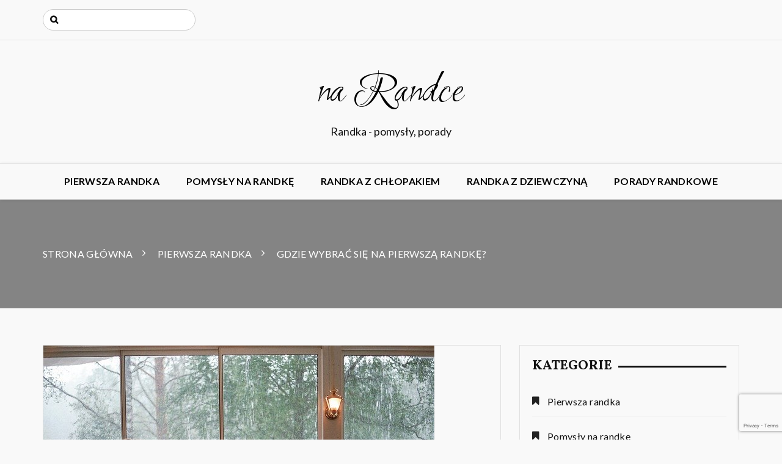

--- FILE ---
content_type: text/html; charset=UTF-8
request_url: https://narandce.pl/gdzie-wybrac-sie-na-pierwsza-randke/
body_size: 10763
content:
		<!doctype html>
		<html lang="pl-PL">
	 	<head>
		<meta charset="UTF-8">
		<meta name="viewport" content="width=device-width, initial-scale=1">
		<link rel="profile" href="https://gmpg.org/xfn/11">
		<title>Gdzie wybrać się na pierwszą randkę? &#x2d; na Randce</title>

<!-- The SEO Framework: stworzone przez Sybre Waaijer -->
<meta name="robots" content="max-snippet:-1,max-image-preview:standard,max-video-preview:-1" />
<meta name="description" content="Zbliżają się Walentynki. Być może dla wielu z Was będzie to czas, w kt&oacute;rym pierwszy raz zaprosicie gdzieś swoją drugą poł&oacute;wkę. Na kilka dni przed Świętem&#8230;" />
<meta property="og:image" content="https://narandce.pl/wp-content/uploads/2021/02/para-na-pierwszej-randce.jpg" />
<meta property="og:image:width" content="640" />
<meta property="og:image:height" content="426" />
<meta property="og:image:alt" content="Para na pierwszej randce" />
<meta property="og:locale" content="pl_PL" />
<meta property="og:type" content="article" />
<meta property="og:title" content="Gdzie wybrać się na pierwszą randkę?" />
<meta property="og:description" content="Zbliżają się Walentynki. Być może dla wielu z Was będzie to czas, w kt&oacute;rym pierwszy raz zaprosicie gdzieś swoją drugą poł&oacute;wkę. Na kilka dni przed Świętem Zakochanych z pewnością zdasz sobie pytanie&#8230;" />
<meta property="og:url" content="https://narandce.pl/gdzie-wybrac-sie-na-pierwsza-randke/" />
<meta property="og:site_name" content="na Randce" />
<meta property="og:updated_time" content="2022-12-05T07:27+00:00" />
<meta property="article:published_time" content="2021-02-04T11:45+00:00" />
<meta property="article:modified_time" content="2022-12-05T07:27+00:00" />
<link rel="canonical" href="https://narandce.pl/gdzie-wybrac-sie-na-pierwsza-randke/" />
<script type="application/ld+json">{"@context":"https://schema.org","@type":"BreadcrumbList","itemListElement":[{"@type":"ListItem","position":1,"item":{"@id":"https://narandce.pl/","name":"na Randce"}},{"@type":"ListItem","position":2,"item":{"@id":"https://narandce.pl/kategoria/pierwsza-randka/","name":"Pierwsza randka"}},{"@type":"ListItem","position":3,"item":{"@id":"https://narandce.pl/gdzie-wybrac-sie-na-pierwsza-randke/","name":"Gdzie wybra\u0107 si\u0119 na pierwsz\u0105 randk\u0119?"}}]}</script>
<!-- / The SEO Framework: stworzone przez Sybre Waaijer | 7.78ms meta | 32.60ms boot -->

<link rel='dns-prefetch' href='//www.google.com' />
<link rel='dns-prefetch' href='//www.googletagmanager.com' />
<link rel='dns-prefetch' href='//fonts.googleapis.com' />
<link rel='dns-prefetch' href='//s.w.org' />
<link rel='dns-prefetch' href='//pagead2.googlesyndication.com' />
<link rel="alternate" type="application/rss+xml" title="na Randce &raquo; Kanał z wpisami" href="https://narandce.pl/feed/" />
<link rel="alternate" type="application/rss+xml" title="na Randce &raquo; Kanał z komentarzami" href="https://narandce.pl/comments/feed/" />
<link rel="alternate" type="application/rss+xml" title="na Randce &raquo; Gdzie wybrać się na pierwszą randkę? Kanał z komentarzami" href="https://narandce.pl/gdzie-wybrac-sie-na-pierwsza-randke/feed/" />
		<script type="text/javascript">
			window._wpemojiSettings = {"baseUrl":"https:\/\/s.w.org\/images\/core\/emoji\/13.0.1\/72x72\/","ext":".png","svgUrl":"https:\/\/s.w.org\/images\/core\/emoji\/13.0.1\/svg\/","svgExt":".svg","source":{"concatemoji":"https:\/\/narandce.pl\/wp-includes\/js\/wp-emoji-release.min.js?ver=5.6.16"}};
			!function(e,a,t){var n,r,o,i=a.createElement("canvas"),p=i.getContext&&i.getContext("2d");function s(e,t){var a=String.fromCharCode;p.clearRect(0,0,i.width,i.height),p.fillText(a.apply(this,e),0,0);e=i.toDataURL();return p.clearRect(0,0,i.width,i.height),p.fillText(a.apply(this,t),0,0),e===i.toDataURL()}function c(e){var t=a.createElement("script");t.src=e,t.defer=t.type="text/javascript",a.getElementsByTagName("head")[0].appendChild(t)}for(o=Array("flag","emoji"),t.supports={everything:!0,everythingExceptFlag:!0},r=0;r<o.length;r++)t.supports[o[r]]=function(e){if(!p||!p.fillText)return!1;switch(p.textBaseline="top",p.font="600 32px Arial",e){case"flag":return s([127987,65039,8205,9895,65039],[127987,65039,8203,9895,65039])?!1:!s([55356,56826,55356,56819],[55356,56826,8203,55356,56819])&&!s([55356,57332,56128,56423,56128,56418,56128,56421,56128,56430,56128,56423,56128,56447],[55356,57332,8203,56128,56423,8203,56128,56418,8203,56128,56421,8203,56128,56430,8203,56128,56423,8203,56128,56447]);case"emoji":return!s([55357,56424,8205,55356,57212],[55357,56424,8203,55356,57212])}return!1}(o[r]),t.supports.everything=t.supports.everything&&t.supports[o[r]],"flag"!==o[r]&&(t.supports.everythingExceptFlag=t.supports.everythingExceptFlag&&t.supports[o[r]]);t.supports.everythingExceptFlag=t.supports.everythingExceptFlag&&!t.supports.flag,t.DOMReady=!1,t.readyCallback=function(){t.DOMReady=!0},t.supports.everything||(n=function(){t.readyCallback()},a.addEventListener?(a.addEventListener("DOMContentLoaded",n,!1),e.addEventListener("load",n,!1)):(e.attachEvent("onload",n),a.attachEvent("onreadystatechange",function(){"complete"===a.readyState&&t.readyCallback()})),(n=t.source||{}).concatemoji?c(n.concatemoji):n.wpemoji&&n.twemoji&&(c(n.twemoji),c(n.wpemoji)))}(window,document,window._wpemojiSettings);
		</script>
		<style type="text/css">
img.wp-smiley,
img.emoji {
	display: inline !important;
	border: none !important;
	box-shadow: none !important;
	height: 1em !important;
	width: 1em !important;
	margin: 0 .07em !important;
	vertical-align: -0.1em !important;
	background: none !important;
	padding: 0 !important;
}
</style>
	<link rel='stylesheet' id='wp-block-library-css'  href='https://narandce.pl/wp-includes/css/dist/block-library/style.min.css?ver=5.6.16' type='text/css' media='all' />
<link rel='stylesheet' id='wpautoterms_css-css'  href='https://narandce.pl/wp-content/plugins/auto-terms-of-service-and-privacy-policy/css/wpautoterms.css?ver=5.6.16' type='text/css' media='all' />
<link rel='stylesheet' id='contact-form-7-css'  href='https://narandce.pl/wp-content/plugins/contact-form-7/includes/css/styles.css?ver=5.3.2' type='text/css' media='all' />
<link rel='stylesheet' id='optimistic-blog-lite-style-css'  href='https://narandce.pl/wp-content/themes/optimistic-blog-lite/style.css?ver=1.0.5' type='text/css' media='all' />
<link rel='stylesheet' id='optimistic-blog-lite-fonts-css'  href='https://fonts.googleapis.com/css?family=Vollkorn%3A400%2C400i%2C600%2C700%2C700i%2C900%7CRuthie%7CLato%3A300%2C400%2C700%7CSpectral+SC%3A400%2C600%2C700&#038;subset=latin%2Clatin-ext&#038;ver=5.6.16' type='text/css' media='all' />
<link rel='stylesheet' id='optimistic-blog-lite-custom-style-css'  href='https://narandce.pl/wp-content/themes/optimistic-blog-lite/offshorethemes/assets/dist/css/main.min.css?ver=1.0.5' type='text/css' media='all' />
<script type='text/javascript' src='https://narandce.pl/wp-includes/js/jquery/jquery.min.js?ver=3.5.1' id='jquery-core-js'></script>
<script type='text/javascript' src='https://narandce.pl/wp-includes/js/jquery/jquery-migrate.min.js?ver=3.3.2' id='jquery-migrate-js'></script>
<script type='text/javascript' src='https://narandce.pl/wp-includes/js/dist/vendor/wp-polyfill.min.js?ver=7.4.4' id='wp-polyfill-js'></script>
<script type='text/javascript' id='wp-polyfill-js-after'>
( 'fetch' in window ) || document.write( '<script src="https://narandce.pl/wp-includes/js/dist/vendor/wp-polyfill-fetch.min.js?ver=3.0.0"></scr' + 'ipt>' );( document.contains ) || document.write( '<script src="https://narandce.pl/wp-includes/js/dist/vendor/wp-polyfill-node-contains.min.js?ver=3.42.0"></scr' + 'ipt>' );( window.DOMRect ) || document.write( '<script src="https://narandce.pl/wp-includes/js/dist/vendor/wp-polyfill-dom-rect.min.js?ver=3.42.0"></scr' + 'ipt>' );( window.URL && window.URL.prototype && window.URLSearchParams ) || document.write( '<script src="https://narandce.pl/wp-includes/js/dist/vendor/wp-polyfill-url.min.js?ver=3.6.4"></scr' + 'ipt>' );( window.FormData && window.FormData.prototype.keys ) || document.write( '<script src="https://narandce.pl/wp-includes/js/dist/vendor/wp-polyfill-formdata.min.js?ver=3.0.12"></scr' + 'ipt>' );( Element.prototype.matches && Element.prototype.closest ) || document.write( '<script src="https://narandce.pl/wp-includes/js/dist/vendor/wp-polyfill-element-closest.min.js?ver=2.0.2"></scr' + 'ipt>' );
</script>
<script type='text/javascript' src='https://narandce.pl/wp-includes/js/dist/dom-ready.min.js?ver=93db39f6fe07a70cb9217310bec0a531' id='wp-dom-ready-js'></script>
<script type='text/javascript' src='https://narandce.pl/wp-content/plugins/auto-terms-of-service-and-privacy-policy/js/base.js?ver=2.4.9' id='wpautoterms_base-js'></script>

<!-- Google Analytics snippet added by Site Kit -->
<script type='text/javascript' src='https://www.googletagmanager.com/gtag/js?id=UA-229590964-2' id='google_gtagjs-js' async></script>
<script type='text/javascript' id='google_gtagjs-js-after'>
window.dataLayer = window.dataLayer || [];function gtag(){dataLayer.push(arguments);}
gtag('set', 'linker', {"domains":["narandce.pl"]} );
gtag("js", new Date());
gtag("set", "developer_id.dZTNiMT", true);
gtag("config", "UA-229590964-2", {"anonymize_ip":true});
gtag("config", "G-YJF63GGJZQ");
</script>

<!-- End Google Analytics snippet added by Site Kit -->
<link rel="https://api.w.org/" href="https://narandce.pl/wp-json/" /><link rel="alternate" type="application/json" href="https://narandce.pl/wp-json/wp/v2/posts/207" /><link rel="alternate" type="application/json+oembed" href="https://narandce.pl/wp-json/oembed/1.0/embed?url=https%3A%2F%2Fnarandce.pl%2Fgdzie-wybrac-sie-na-pierwsza-randke%2F" />
<link rel="alternate" type="text/xml+oembed" href="https://narandce.pl/wp-json/oembed/1.0/embed?url=https%3A%2F%2Fnarandce.pl%2Fgdzie-wybrac-sie-na-pierwsza-randke%2F&#038;format=xml" />
<meta name="generator" content="Site Kit by Google 1.75.0" />                    <!-- Tracking code generated with Simple Universal Google Analytics plugin v1.0.5 -->
                    <script>
                    (function(i,s,o,g,r,a,m){i['GoogleAnalyticsObject']=r;i[r]=i[r]||function(){
                    (i[r].q=i[r].q||[]).push(arguments)},i[r].l=1*new Date();a=s.createElement(o),
                    m=s.getElementsByTagName(o)[0];a.async=1;a.src=g;m.parentNode.insertBefore(a,m)
                    })(window,document,'script','//www.google-analytics.com/analytics.js','ga');

                    ga('create', 'G-F9659XN9W4', 'auto');
                    ga('send', 'pageview');

                    </script>
                    <!-- / Simple Universal Google Analytics plugin -->
<!-- Google AdSense snippet added by Site Kit -->
<meta name="google-adsense-platform-account" content="ca-host-pub-2644536267352236">
<meta name="google-adsense-platform-domain" content="sitekit.withgoogle.com">
<!-- End Google AdSense snippet added by Site Kit -->
<style type="text/css" id="custom-background-css">
body.custom-background { background-color: #f9f9f9; }
</style>
	
<!-- Google AdSense snippet added by Site Kit -->
<script  async src="https://pagead2.googlesyndication.com/pagead/js/adsbygoogle.js?client=ca-pub-2359093104118414" crossorigin="anonymous"></script>

<!-- End Google AdSense snippet added by Site Kit -->
		<style type="text/css" id="wp-custom-css">
			.post-the-content a { color: #0078D7; }		</style>
			</head>
 	 		<body class="post-template-default single single-post postid-207 single-format-standard custom-background">
 	    <header class="general-header header-layout-one">
        <div class="general-header-inner">
                                <div class="header-top-wrapper">
                        <div class="header-top-inner">
                            <div class="container">
                                <div class="row">
                                    <div class="col-sm-6 col-xs-12">
                                        <div class="top-search-form-container">
                                            <form role="search" method="get" class="search-form" action="https://narandce.pl/">
				<label>
					<span class="screen-reader-text">Szukaj:</span>
					<input type="search" class="search-field" placeholder="Szukaj &hellip;" value="" name="s" />
				</label>
				<input type="submit" class="search-submit" value="Szukaj" />
			</form>                                        </div>
                                    </div>
                                    <div class="col-sm-6 col-xs-12">
                                        <div class="social-networks">
                                            <ul class="social-links">
                                                                                            </ul>
                                        </div>
                                    </div>
                                </div>
                            </div>
                        </div>
                    </div>
                        <div class="container">
                                    <div class="site-info">
                        <h1 class="site-title">
                            <a href="https://narandce.pl/" rel="home">
                                na Randce                            </a>
                        </h1>
                        <h5 class="site-description">
                            Randka - pomysły, porady                        </h5>
                    </div>
                            </div>
            <div class="main-nav-container clearfix">
                <div class="menu-container clearfix">
                    <nav id="site-navigation" class="main-navigation" role="navigation">
                        <div class="primary-menu-container"><ul id="primary-menu" class="primary-menu"><li id="menu-item-84" class="menu-item menu-item-type-taxonomy menu-item-object-category current-post-ancestor current-menu-parent current-post-parent menu-item-84"><a href="https://narandce.pl/kategoria/pierwsza-randka/">Pierwsza randka</a></li>
<li id="menu-item-85" class="menu-item menu-item-type-taxonomy menu-item-object-category menu-item-85"><a href="https://narandce.pl/kategoria/pomysly-na-randke/">Pomysły na randkę</a></li>
<li id="menu-item-86" class="menu-item menu-item-type-taxonomy menu-item-object-category menu-item-86"><a href="https://narandce.pl/kategoria/randka-z-chlopakiem/">Randka z chłopakiem</a></li>
<li id="menu-item-87" class="menu-item menu-item-type-taxonomy menu-item-object-category menu-item-87"><a href="https://narandce.pl/kategoria/randka-z-dziewczyna/">Randka z dziewczyną</a></li>
<li id="menu-item-88" class="menu-item menu-item-type-taxonomy menu-item-object-category menu-item-88"><a href="https://narandce.pl/kategoria/porady-randkowe/">Porady randkowe</a></li>
</ul></div>                    </nav><!-- #site-navigation -->
                </div><!-- .menu-container.clearfix -->
            </div>
        </div>
    </header><div class="general-single-page-layout single-page-layout-one">
            <div class="breadcrumb-wrapper">

            <div class="breadcrumb" style="background:url()">
               <div class="container">
                <nav role="navigation" aria-label="Breadcrumbs" class="breadcrumbs" itemprop="breadcrumb"><ul class="trail-items breadcrumb-listing" itemscope itemtype="http://schema.org/BreadcrumbList"><meta name="numberOfItems" content="3" /><meta name="itemListOrder" content="Ascending" /><li itemprop="itemListElement" itemscope itemtype="http://schema.org/ListItem" class="trail-item trail-begin"><a href="https://narandce.pl" rel="home"><span itemprop="name">Strona Główna</span></a><meta itemprop="position" content="1" /></li><li itemprop="itemListElement" itemscope itemtype="http://schema.org/ListItem" class="trail-item"><a href="https://narandce.pl/kategoria/pierwsza-randka/"><span itemprop="name">Pierwsza randka</span></a><meta itemprop="position" content="2" /></li><li itemprop="itemListElement" itemscope itemtype="http://schema.org/ListItem" class="trail-item trail-end"><span itemprop="name">Gdzie wybrać się na pierwszą randkę?</span><meta itemprop="position" content="3" /></li></ul></nav>                </div>
                <div class="mask"></div>
            </div>
        </div>
        <div class="single-page-wrapper">
        <div class="single-page-inner">
            <div class="container">
                <div class="row">
                                        <div class="col-sm-8 col-xs-12 sticky_portion">
                        <div class="main-post-area-holder">
                        	<article class="single-page-details-holder wow fadeInUp">
	    <div class="post-image ">
                            <div class="post-image">
                        <img width="640" height="426" src="https://narandce.pl/wp-content/uploads/2021/02/para-na-pierwszej-randce.jpg" class="img-responsive wp-post-image" alt="Gdzie wybrać się na pierwszą randkę?" loading="lazy" srcset="https://narandce.pl/wp-content/uploads/2021/02/para-na-pierwszej-randce.jpg 640w, https://narandce.pl/wp-content/uploads/2021/02/para-na-pierwszej-randce-300x200.jpg 300w" sizes="(max-width: 640px) 100vw, 640px" />                    </div>
                        </div>
        <div class="single-page-other-information-holder">
                <div class="post-title">
            <h2>
                Gdzie wybrać się na pierwszą randkę?            </h2>
        </div>
      
        <div class="postmeta"><ul><li><i class="fa fa-user-circle" aria-hidden="true"></i> <span class="author vcard"><a class="url fn n" href="https://narandce.pl/author/lena-rudnicka/">Lena Rudnicka</a></span></a></li><li><i class="fa fa-clock-o" aria-hidden="true"></i> <a href="https://narandce.pl/gdzie-wybrac-sie-na-pierwsza-randke/" rel="bookmark"><time class="entry-date published" datetime="2021-02-04T12:45:42+01:00">4 lutego 2021</time><time class="updated" datetime="2022-12-05T08:27:13+01:00">5 grudnia 2022</time></a></a></li><li><i class="fa fa-comments" aria-hidden="true"></i><span class="comments-link"><a href="https://narandce.pl/gdzie-wybrac-sie-na-pierwsza-randke/#comments">3 Comments.</a></span></a><//ul></div>       
        <div class="post-the-content">
            <p>Zbliżają się Walentynki. Być może dla wielu z Was będzie to czas, w którym pierwszy raz zaprosicie gdzieś swoją drugą połówkę. Na kilka dni przed Świętem Zakochanych z pewnością zdasz sobie pytanie: gdzie wybrać się na pierwszą randkę?</p>
<ul>
<li><a href="#pyt.1">Miejsce na pierwszą randkę ma znaczenie – restauracja czy może spacer?</a></li>
<li><a href="#pyt.2">O czym rozmawiać na pierwszej randce?</a></li>
<li><a href="#pyt.3">Ile powinna trwać pierwsza randka?</a></li>
</ul>
<h2 id="pyt.1">Wybór miejsca na pierwszą randkę ma znaczenie – restauracja, czy może spacer?</h2>
<p>Wiele osób na pierwszą randkę wybiera restaurację lub kawiarnię. Stolik w restauracji powinieneś zarezerwować dużo wcześniej – najlepiej z kilkudniowym wyprzedzeniem, choć przed Walentynkami czas rezerwacji może się wydłużyć nawet do kliku tygodni. Może się jednak zdarzyć, że przed Świętem Zakochanych wszystkie restauracje w Twojej okolicy będą już zajęte; nie przejmuj się – są inne sposoby na spędzenie tego wyjątkowego dnia.</p>
<p>Jeśli masz szczęście, i w Ten Dzień aura zaszczyci Was ładną pogodą i słonecznym niebem, możecie pójść na wspólny spacer. Najlepiej, gdyby był on tematyczny – może Twoja druga połówka interesuje się starymi budowlami? Zabytkami techniki, albo ogrodami? Każda z opcji daje Ci kilka możliwości zaplanowania trasy Waszego randkowego spaceru.</p>
<h2 id="pyt.2">O czym rozmawiać na pierwszej randce?</h2>
<p>To jedno z zagadnień, nad którym zastanawia się niemal każdy randkujący. Jakie tematy poruszać na pierwszej randce? O czym w ogóle mam rozmawiać na tej pierwszej randce?</p>
<p>Eksperci w temacie, a także wiele serwisów randkowych mówi, że jeśli chcesz zrobić dobre wrażenie na wybranej osobie, przede wszystkim nie powinieneś „wywlekać” tematów swojej/ swojego ex. Poprzednie związki to istotny temat na późniejszym etapie relacji, ale jeśli zaczniesz randkę od litanii na temat wad Twojej byłej partnerki, miłe spotkanie zamieni się w kozetkę psychoterapeutyczną, a to nie służy budowaniu dobrego klimatu, niezbyt dobrze rokuje też na przyszły związek.</p>
<p>Jakich innych tematów powinno się unikać? Warto wymienić się uwagami światopoglądowymi, ale jeśli pierwsza randka miałaby zamienić się we wiec wyborczy kandydata partii, na którą głosujesz, może być Wam ciężko przywołać romantyczny klimat i bliskość, która jest tak ważna w pierwszych chwilach znajomości.</p>
<p>Jeśli jednak na randkę zapraszasz osobę, która okaże się dla Ciebie wyjątkowym kompanem, nie będziesz musiał się martwić o tematy do rozmów.</p>
<h2 id="pyt.3">Ile powinna trwać pierwsza randka?</h2>
<p>Przed pierwszą randką, szczególnie z kimś, kto wydaje Ci się bardzo interesujący, możesz zadawać sobie bardzo wiele pytań. Również o to, ile właściwie powinna trwać pierwsza randka. Odpowiedź jednak ostatecznie zawsze brzmi: tyle ile trzeba. Jeśli okaże się, że jesteście dopasowani, czas żadnemu z Was nie będzie się dłużyć, a wszystkie pytania, które zadawałeś sobie przed pierwszą randką, wydadzą Ci się nieistotne.</p>
        </div>
                        <div class="tags-meta-and-others clearfix">
                    <div class="post-tags">
                    	<span class="tags-links"> <a href="https://narandce.pl/szukaj/gdzie-na-pierwsza-randke/" rel="tag">gdzie na pierwszą randkę</a>, <a href="https://narandce.pl/szukaj/miejsca-na-randke/" rel="tag">miejsca na randkę</a>, <a href="https://narandce.pl/szukaj/o-czym-rozmawiac-na-pierwszej-randce/" rel="tag">o czym rozmawiać na pierwszej randce</a>, <a href="https://narandce.pl/szukaj/o-czym-rozmawiac-na-randce/" rel="tag">o czym rozmawiać na randce</a>, <a href="https://narandce.pl/szukaj/pierwsza-randka/" rel="tag">pierwsza randka</a>, <a href="https://narandce.pl/szukaj/pierwsza-randka-gdzie/" rel="tag">pierwsza randka gdzie</a>, <a href="https://narandce.pl/szukaj/pytania-na-pierwsza-randke/" rel="tag">pytania na pierwszą randkę</a>, <a href="https://narandce.pl/szukaj/randce/" rel="tag">randce</a>, <a href="https://narandce.pl/szukaj/randke/" rel="tag">randkę</a>, <a href="https://narandce.pl/szukaj/tematy-na-pierwsza-randke/" rel="tag">tematy na pierwszą randkę</a></span>                    </div>
                </div>
            </div>
</article>
	<nav class="navigation post-navigation" role="navigation" aria-label="Wpisy">
		<h2 class="screen-reader-text">Nawigacja wpisu</h2>
		<div class="nav-links"><div class="nav-previous"><a href="https://narandce.pl/gdzie-druga-randka-co-na-drugiej-randce/" rel="prev">Gdzie druga randka, co na drugiej randce?</a></div><div class="nav-next"><a href="https://narandce.pl/jak-sie-przywitac-zachowac-na-pierwszej-randce/" rel="next">Jak się przywitać, zachować na pierwszej randce?</a></div></div>
	</nav>	<div class="related-posts-wrapper">
        <div class="related-posts-inner">
            <div class="related-post-carousel-three-cards owl-carousel">
            							<div class="grid-item item">
						    <article class="post-details-holder layout-three-post-details-holder wow fadeInUp">
						        <div class="post-image ">
						            						            		<img src="https://narandce.pl/wp-content/uploads/2023/05/para-randka-300x182.jpg" alt="O czym rozmawiać na pierwszej randce?">
						            							        </div>
						        <!-- // post image -->
						        <div class="post-extra-details">
						            <div class="post-title">
						                <h2>
						                	<a href="https://narandce.pl/o-czym-rozmawiac-na-pierwszej-randce/">
						                		O czym rozmawiać na pierwszej randce?						                	</a>
						                </h2>
						            </div>
						        </div>
						        <!-- // post extra details -->
						    </article>
						    <!-- // article -->
						</div>									<div class="grid-item item">
						    <article class="post-details-holder layout-three-post-details-holder wow fadeInUp">
						        <div class="post-image ">
						            						            		<img src="https://narandce.pl/wp-content/uploads/2022/07/para-na-randce-300x182.jpg" alt="Jak rozpocząć randkowanie? Porady dla singli">
						            							        </div>
						        <!-- // post image -->
						        <div class="post-extra-details">
						            <div class="post-title">
						                <h2>
						                	<a href="https://narandce.pl/jak-rozpoczac-randkowanie-porady-dla-singli/">
						                		Jak rozpocząć randkowanie? Porady dla singli						                	</a>
						                </h2>
						            </div>
						        </div>
						        <!-- // post extra details -->
						    </article>
						    <!-- // article -->
						</div>									<div class="grid-item item">
						    <article class="post-details-holder layout-three-post-details-holder wow fadeInUp">
						        <div class="post-image ">
						            						            		<img src="https://narandce.pl/wp-content/uploads/2021/02/randka-w-lesie-300x182.jpg" alt="Jak się przywitać, zachować na pierwszej randce?">
						            							        </div>
						        <!-- // post image -->
						        <div class="post-extra-details">
						            <div class="post-title">
						                <h2>
						                	<a href="https://narandce.pl/jak-sie-przywitac-zachowac-na-pierwszej-randce/">
						                		Jak się przywitać, zachować na pierwszej randce?						                	</a>
						                </h2>
						            </div>
						        </div>
						        <!-- // post extra details -->
						    </article>
						    <!-- // article -->
						</div>									<div class="grid-item item">
						    <article class="post-details-holder layout-three-post-details-holder wow fadeInUp">
						        <div class="post-image ">
						            						            		<img src="https://narandce.pl/wp-content/uploads/2020/07/wino-kieliszki-300x182.jpg" alt="Ile powinna trwać pierwsza randka, jak powinna wyglądać pierwsza randka?">
						            							        </div>
						        <!-- // post image -->
						        <div class="post-extra-details">
						            <div class="post-title">
						                <h2>
						                	<a href="https://narandce.pl/ile-powinna-trwac-pierwsza-randka-jak-powinna-wygladac-pierwsza-randka/">
						                		Ile powinna trwać pierwsza randka, jak powinna wyglądać pierwsza randka?						                	</a>
						                </h2>
						            </div>
						        </div>
						        <!-- // post extra details -->
						    </article>
						    <!-- // article -->
						</div>									<div class="grid-item item">
						    <article class="post-details-holder layout-three-post-details-holder wow fadeInUp">
						        <div class="post-image ">
						            						            		<img src="https://narandce.pl/wp-content/uploads/2020/02/randka-para-300x182.jpg" alt="Jak przygotować się do pierwszej randki?">
						            							        </div>
						        <!-- // post image -->
						        <div class="post-extra-details">
						            <div class="post-title">
						                <h2>
						                	<a href="https://narandce.pl/jak-przygotowac-sie-do-pierwszej-randki/">
						                		Jak przygotować się do pierwszej randki?						                	</a>
						                </h2>
						            </div>
						        </div>
						        <!-- // post extra details -->
						    </article>
						    <!-- // article -->
						</div>			            </div>
        </div>
    </div>


<div class="comment-area-wrapper">
	<div class="comment-area-inner">
		<div class="comments">
								<div class="comments__list">
						<div class="comment-listing-tile">
							<h4>
								3 comments found							</h4>
						</div>
												<ol class="comment-list">
									<li id="comment-5731" class="comment even thread-even depth-1">
			<article id="div-comment-5731" class="comment-body">
				<footer class="comment-meta">
					<div class="comment-author vcard">
						<img alt='' src='https://secure.gravatar.com/avatar/75cddb658f40716859e421385ee00bbf?s=80&#038;d=mm&#038;r=g' srcset='https://secure.gravatar.com/avatar/75cddb658f40716859e421385ee00bbf?s=160&#038;d=mm&#038;r=g 2x' class='avatar avatar-80 photo' height='80' width='80' loading='lazy'/>						<b class="fn">Cindy</b> <span class="says">pisze:</span>					</div><!-- .comment-author -->

					<div class="comment-metadata">
						<a href="https://narandce.pl/gdzie-wybrac-sie-na-pierwsza-randke/#comment-5731"><time datetime="2021-09-07T14:17:51+02:00">7 września 2021 o 14:17</time></a>					</div><!-- .comment-metadata -->

									</footer><!-- .comment-meta -->

				<div class="comment-content">
					<p>Wydaje mi się, że tematy światopoglądowe to dobry pomysł na pierwsze spotkanie, warto od samego początku wiedzieć, z kim ma się do czynienia i nie marnować czasu, gdy ktoś będzie miał nieodpowiadające nam przekonania. Jak takie sprawy wychodzą później, to można być zawiedzionym i rozczarowanym&#8230;</p>
				</div><!-- .comment-content -->

				<div class="reply"><a rel='nofollow' class='comment-reply-link' href='https://narandce.pl/gdzie-wybrac-sie-na-pierwsza-randke/?replytocom=5731#respond' data-commentid="5731" data-postid="207" data-belowelement="div-comment-5731" data-respondelement="respond" data-replyto="Odpowiedz użytkownikowi Cindy" aria-label='Odpowiedz użytkownikowi Cindy'>Odpowiedz</a></div>			</article><!-- .comment-body -->
		</li><!-- #comment-## -->
		<li id="comment-7114" class="comment odd alt thread-odd thread-alt depth-1">
			<article id="div-comment-7114" class="comment-body">
				<footer class="comment-meta">
					<div class="comment-author vcard">
						<img alt='' src='https://secure.gravatar.com/avatar/7d82ca5041b3a6e5a48c1d45abc6785b?s=80&#038;d=mm&#038;r=g' srcset='https://secure.gravatar.com/avatar/7d82ca5041b3a6e5a48c1d45abc6785b?s=160&#038;d=mm&#038;r=g 2x' class='avatar avatar-80 photo' height='80' width='80' loading='lazy'/>						<b class="fn">NaRandce</b> <span class="says">pisze:</span>					</div><!-- .comment-author -->

					<div class="comment-metadata">
						<a href="https://narandce.pl/gdzie-wybrac-sie-na-pierwsza-randke/#comment-7114"><time datetime="2022-01-24T10:32:57+01:00">24 stycznia 2022 o 10:32</time></a>					</div><!-- .comment-metadata -->

									</footer><!-- .comment-meta -->

				<div class="comment-content">
					<p>Na pierwszą randkę wybrałabym jakąś klimatyczną kawiarnię, a co do tematów światopoglądowych&#8230; Może na pierwszej randce nie zaczynałabym dyskutować na tematy polityczne, czy związane z aborcją, czy eutanazją, ale bardzo często zupełnie przypadkiem da się odczytać pewne sygnały świadczące o tym, co kto myśli na drażliwe tematy i to może wystarczyć.</p>
				</div><!-- .comment-content -->

				<div class="reply"><a rel='nofollow' class='comment-reply-link' href='https://narandce.pl/gdzie-wybrac-sie-na-pierwsza-randke/?replytocom=7114#respond' data-commentid="7114" data-postid="207" data-belowelement="div-comment-7114" data-respondelement="respond" data-replyto="Odpowiedz użytkownikowi NaRandce" aria-label='Odpowiedz użytkownikowi NaRandce'>Odpowiedz</a></div>			</article><!-- .comment-body -->
		</li><!-- #comment-## -->
		<li id="comment-9993" class="comment even thread-even depth-1">
			<article id="div-comment-9993" class="comment-body">
				<footer class="comment-meta">
					<div class="comment-author vcard">
						<img alt='' src='https://secure.gravatar.com/avatar/27d0ac96390b80b72f8f8f3e4a30e17d?s=80&#038;d=mm&#038;r=g' srcset='https://secure.gravatar.com/avatar/27d0ac96390b80b72f8f8f3e4a30e17d?s=160&#038;d=mm&#038;r=g 2x' class='avatar avatar-80 photo' height='80' width='80' loading='lazy'/>						<b class="fn">Muza</b> <span class="says">pisze:</span>					</div><!-- .comment-author -->

					<div class="comment-metadata">
						<a href="https://narandce.pl/gdzie-wybrac-sie-na-pierwsza-randke/#comment-9993"><time datetime="2022-09-14T11:22:12+02:00">14 września 2022 o 11:22</time></a>					</div><!-- .comment-metadata -->

									</footer><!-- .comment-meta -->

				<div class="comment-content">
					<p>Na pierwszą randkę fajnie pójść do kina, przynajmniej będzie o czym rozmawiać z drugą osobą po seansie :p</p>
				</div><!-- .comment-content -->

				<div class="reply"><a rel='nofollow' class='comment-reply-link' href='https://narandce.pl/gdzie-wybrac-sie-na-pierwsza-randke/?replytocom=9993#respond' data-commentid="9993" data-postid="207" data-belowelement="div-comment-9993" data-respondelement="respond" data-replyto="Odpowiedz użytkownikowi Muza" aria-label='Odpowiedz użytkownikowi Muza'>Odpowiedz</a></div>			</article><!-- .comment-body -->
		</li><!-- #comment-## -->
						</ol><!-- .comment-list -->

											</div>
				<div id="respond" class="comment-respond">
		<div class="comment-box-tile"><h4>Skomentuj <small><a rel="nofollow" id="cancel-comment-reply-link" href="/gdzie-wybrac-sie-na-pierwsza-randke/#respond" style="display:none;">Anuluj pisanie odpowiedzi</a></small></h4></div><form action="https://narandce.pl/wp-comments-post.php" method="post" id="commentform" class="comments__form"><p>Your email address will not be published. Required fields are marked with *.</p><div class="comments__form-field">
									<textarea id="comment comments__form-label-text" name="comment" type="text" class="comments__form-input comments__form-textarea" aria-required="true" placeholder="Dodaj swoją odpowiedź *"></textarea>
									<label class="comments__form-label" for="comments__form-label-text">
										<span class="comments__form-label-text">Dodaj swoją odpowiedź *</span>
                                    </label>
                                  </div><div class="comments__form-field">
							<input id="author comments__form-label-name" name="author" placeholder="Name" type="text" class="comments__form-input" value=""  aria-required='true'/ >
							<label class="comments__form-label" for="comments__form-label-name">
								<span class="comments__form-label-text">Name *</span>
							</label>
						</div><span class="required"></span>
<div class="comments__form-field">
							<input id="email comments__form-label-mail" name="email" placeholder="Email Address" type="email" value=""  aria-required='true'  class="comments__form-input">
							<label class="comments__form-label" for="comments__form-label-mail">
								<span class="comments__form-label-text">E-mail *</span>
							</label>
						</div><span class="required"></span>
<div class="comments__form-field">
							<input id="url comments__form-label-site" name="url" placeholder="Website"  class="comments__form-input" type="text" value="">
							<label class="comments__form-label" for="comments__form-label-site">
								<span class="comments__form-label-text">Website</span>
							</label>
						</div>
<p class="form-submit"><input name="submit" type="submit" id="submit" class="comments__form-submit" value="Wyślij" /> <input type='hidden' name='comment_post_ID' value='207' id='comment_post_ID' />
<input type='hidden' name='comment_parent' id='comment_parent' value='0' />
</p><p style="display: none;"><input type="hidden" id="akismet_comment_nonce" name="akismet_comment_nonce" value="f2a79a5411" /></p><p style="display: none !important;"><label>&#916;<textarea name="ak_hp_textarea" cols="45" rows="8" maxlength="100"></textarea></label><input type="hidden" id="ak_js_1" name="ak_js" value="156"/><script>document.getElementById( "ak_js_1" ).setAttribute( "value", ( new Date() ).getTime() );</script></p></form>	</div><!-- #respond -->
			</div>
	</div>
</div>
                        </div>
                    </div>
                    
<div class="col-md-4 col-sm-12 col-xs-12 sticky_portion">

		<aside class="sidebar">
			<div class="sidebar-inner">
				<section id="categories-2" class="widget widget_categories wow fadeInUp"><div class="widget-content"><div class="widget-title"><h2>Kategorie</h2></div>
			<ul>
					<li class="cat-item cat-item-6"><a href="https://narandce.pl/kategoria/pierwsza-randka/">Pierwsza randka</a>
</li>
	<li class="cat-item cat-item-4"><a href="https://narandce.pl/kategoria/pomysly-na-randke/">Pomysły na randkę</a>
</li>
	<li class="cat-item cat-item-7"><a href="https://narandce.pl/kategoria/porady-randkowe/">Porady randkowe</a>
</li>
	<li class="cat-item cat-item-2"><a href="https://narandce.pl/kategoria/pozostale/">Pozostałe</a>
</li>
	<li class="cat-item cat-item-3"><a href="https://narandce.pl/kategoria/randka-z-chlopakiem/">Randka z chłopakiem</a>
</li>
	<li class="cat-item cat-item-1"><a href="https://narandce.pl/kategoria/randka-z-dziewczyna/">Randka z dziewczyną</a>
</li>
	<li class="cat-item cat-item-5"><a href="https://narandce.pl/kategoria/seks-i-milosc/">Seks i Miłość</a>
</li>
			</ul>

			</div></section>
		<section id="recent-posts-2" class="widget widget_recent_entries wow fadeInUp"><div class="widget-content">
		<div class="widget-title"><h2>Nowe porady</h2></div>
		<ul>
											<li>
					<a href="https://narandce.pl/gdzie-zorganizowac-randke-w-krakowie/">Gdzie zorganizować randkę w Krakowie?</a>
									</li>
											<li>
					<a href="https://narandce.pl/udana-randka-w-czestochowie-gdzie-zabrac-druga-polowke/">Udana randka w Częstochowie, gdzie zabrać drugą połówkę?</a>
									</li>
											<li>
					<a href="https://narandce.pl/trzecia-randka-bez-pocalunku-czy-to-normalne/">Trzecia randka bez pocałunku, czy to normalne?</a>
									</li>
											<li>
					<a href="https://narandce.pl/randkowanie-porady-dla-poczatkujacych/">Randkowanie – porady dla początkujących</a>
									</li>
											<li>
					<a href="https://narandce.pl/kiedy-druga-randka-jakie-zasady-panuja-w-kwestii-zaproszenia-na-druga-randke/">Kiedy druga randka? Jakie zasady panują w kwestii zaproszenia na drugą randkę?</a>
									</li>
					</ul>

		</div></section><section id="search-2" class="widget widget_search wow fadeInUp"><div class="widget-content"><form role="search" method="get" class="search-form" action="https://narandce.pl/">
				<label>
					<span class="screen-reader-text">Szukaj:</span>
					<input type="search" class="search-field" placeholder="Szukaj &hellip;" value="" name="s" />
				</label>
				<input type="submit" class="search-submit" value="Szukaj" />
			</form></div></section><section id="custom_html-2" class="widget_text widget widget_custom_html wow fadeInUp"><div class="widget_text widget-content"><div class="widget-title"><h2>Regulamin</h2></div><div class="textwidget custom-html-widget"><a href="https://narandce.pl/regulamin" target="_blank" rel="noopener">Zapoznaj się z naszym regulaminem</a></div></div></section>			</div>
		</aside>

</div>
                </div>
            </div>
        </div>
    </div>
</div>

        <footer class="general-footer">
            <div class="footer-mask"></div>
            <div class="footer-inner">
                <div class="container">
            <div class="copyright-and-nav-row">
                <div class="row">
                                                <div class="col-lg-6 col-md-6 col-sm-6 col-xs-12">
                                <div class="copyrights">
                                    <p>
                                    Copyright  &copy; 2025 na Randce - <a href="/kontakt">kontakt z serwisem</a> : <a href="/polityka-cookies">polityka cookies</a>                                    </p>
                                </div>
                                <!-- // copyrights -->
                            </div>
                    <div class="col-lg-6 col-md-6 col-sm-6 col-xs-12">
                                            </div>
                </div>
                <!-- // row -->
            </div>
                    </div>
                <!-- // container -->
            </div>
            <!-- // footer inner -->
        </footer>
    <script type='text/javascript' id='contact-form-7-js-extra'>
/* <![CDATA[ */
var wpcf7 = {"apiSettings":{"root":"https:\/\/narandce.pl\/wp-json\/contact-form-7\/v1","namespace":"contact-form-7\/v1"},"cached":"1"};
/* ]]> */
</script>
<script type='text/javascript' src='https://narandce.pl/wp-content/plugins/contact-form-7/includes/js/scripts.js?ver=5.3.2' id='contact-form-7-js'></script>
<script type='text/javascript' src='https://www.google.com/recaptcha/api.js?render=6LeotGMcAAAAABJk4Mpl5MbktImSyOQ6L5i2wu34&#038;ver=3.0' id='google-recaptcha-js'></script>
<script type='text/javascript' id='wpcf7-recaptcha-js-extra'>
/* <![CDATA[ */
var wpcf7_recaptcha = {"sitekey":"6LeotGMcAAAAABJk4Mpl5MbktImSyOQ6L5i2wu34","actions":{"homepage":"homepage","contactform":"contactform"}};
/* ]]> */
</script>
<script type='text/javascript' src='https://narandce.pl/wp-content/plugins/contact-form-7/modules/recaptcha/script.js?ver=5.3.2' id='wpcf7-recaptcha-js'></script>
<script type='text/javascript' src='https://narandce.pl/wp-content/themes/optimistic-blog-lite/js/navigation.js?ver=20151215' id='optimistic-blog-lite-navigation-js'></script>
<script type='text/javascript' src='https://narandce.pl/wp-content/themes/optimistic-blog-lite/js/skip-link-focus-fix.js?ver=20151215' id='optimistic-blog-lite-skip-link-focus-fix-js'></script>
<script type='text/javascript' src='https://narandce.pl/wp-content/themes/optimistic-blog-lite/offshorethemes/assets/dist/js/bundle.min.js?ver=20151215' id='optimistic-blog-lite-bundle-js'></script>
<script type='text/javascript' src='https://narandce.pl/wp-includes/js/imagesloaded.min.js?ver=4.1.4' id='imagesloaded-js'></script>
<script type='text/javascript' src='https://narandce.pl/wp-includes/js/masonry.min.js?ver=4.2.2' id='masonry-js'></script>
<script type='text/javascript' src='https://narandce.pl/wp-content/themes/optimistic-blog-lite/offshorethemes/assets/dist/js/custom.js?ver=20151215' id='optimistic-blog-lite-custom-js'></script>
<script type='text/javascript' src='https://narandce.pl/wp-includes/js/comment-reply.min.js?ver=5.6.16' id='comment-reply-js'></script>
<script type='text/javascript' src='https://narandce.pl/wp-includes/js/wp-embed.min.js?ver=5.6.16' id='wp-embed-js'></script>
            <script defer src="https://static.cloudflareinsights.com/beacon.min.js/vcd15cbe7772f49c399c6a5babf22c1241717689176015" integrity="sha512-ZpsOmlRQV6y907TI0dKBHq9Md29nnaEIPlkf84rnaERnq6zvWvPUqr2ft8M1aS28oN72PdrCzSjY4U6VaAw1EQ==" data-cf-beacon='{"version":"2024.11.0","token":"aecaf3be2b20455c93ca9a5fc6ac8959","r":1,"server_timing":{"name":{"cfCacheStatus":true,"cfEdge":true,"cfExtPri":true,"cfL4":true,"cfOrigin":true,"cfSpeedBrain":true},"location_startswith":null}}' crossorigin="anonymous"></script>
</body>
        </html>
    

<!-- Page cached by LiteSpeed Cache 7.0.1 on 2025-11-19 00:43:00 -->

--- FILE ---
content_type: text/html; charset=utf-8
request_url: https://www.google.com/recaptcha/api2/anchor?ar=1&k=6LeotGMcAAAAABJk4Mpl5MbktImSyOQ6L5i2wu34&co=aHR0cHM6Ly9uYXJhbmRjZS5wbDo0NDM.&hl=en&v=TkacYOdEJbdB_JjX802TMer9&size=invisible&anchor-ms=20000&execute-ms=15000&cb=4rc44wtf8vgg
body_size: 45550
content:
<!DOCTYPE HTML><html dir="ltr" lang="en"><head><meta http-equiv="Content-Type" content="text/html; charset=UTF-8">
<meta http-equiv="X-UA-Compatible" content="IE=edge">
<title>reCAPTCHA</title>
<style type="text/css">
/* cyrillic-ext */
@font-face {
  font-family: 'Roboto';
  font-style: normal;
  font-weight: 400;
  src: url(//fonts.gstatic.com/s/roboto/v18/KFOmCnqEu92Fr1Mu72xKKTU1Kvnz.woff2) format('woff2');
  unicode-range: U+0460-052F, U+1C80-1C8A, U+20B4, U+2DE0-2DFF, U+A640-A69F, U+FE2E-FE2F;
}
/* cyrillic */
@font-face {
  font-family: 'Roboto';
  font-style: normal;
  font-weight: 400;
  src: url(//fonts.gstatic.com/s/roboto/v18/KFOmCnqEu92Fr1Mu5mxKKTU1Kvnz.woff2) format('woff2');
  unicode-range: U+0301, U+0400-045F, U+0490-0491, U+04B0-04B1, U+2116;
}
/* greek-ext */
@font-face {
  font-family: 'Roboto';
  font-style: normal;
  font-weight: 400;
  src: url(//fonts.gstatic.com/s/roboto/v18/KFOmCnqEu92Fr1Mu7mxKKTU1Kvnz.woff2) format('woff2');
  unicode-range: U+1F00-1FFF;
}
/* greek */
@font-face {
  font-family: 'Roboto';
  font-style: normal;
  font-weight: 400;
  src: url(//fonts.gstatic.com/s/roboto/v18/KFOmCnqEu92Fr1Mu4WxKKTU1Kvnz.woff2) format('woff2');
  unicode-range: U+0370-0377, U+037A-037F, U+0384-038A, U+038C, U+038E-03A1, U+03A3-03FF;
}
/* vietnamese */
@font-face {
  font-family: 'Roboto';
  font-style: normal;
  font-weight: 400;
  src: url(//fonts.gstatic.com/s/roboto/v18/KFOmCnqEu92Fr1Mu7WxKKTU1Kvnz.woff2) format('woff2');
  unicode-range: U+0102-0103, U+0110-0111, U+0128-0129, U+0168-0169, U+01A0-01A1, U+01AF-01B0, U+0300-0301, U+0303-0304, U+0308-0309, U+0323, U+0329, U+1EA0-1EF9, U+20AB;
}
/* latin-ext */
@font-face {
  font-family: 'Roboto';
  font-style: normal;
  font-weight: 400;
  src: url(//fonts.gstatic.com/s/roboto/v18/KFOmCnqEu92Fr1Mu7GxKKTU1Kvnz.woff2) format('woff2');
  unicode-range: U+0100-02BA, U+02BD-02C5, U+02C7-02CC, U+02CE-02D7, U+02DD-02FF, U+0304, U+0308, U+0329, U+1D00-1DBF, U+1E00-1E9F, U+1EF2-1EFF, U+2020, U+20A0-20AB, U+20AD-20C0, U+2113, U+2C60-2C7F, U+A720-A7FF;
}
/* latin */
@font-face {
  font-family: 'Roboto';
  font-style: normal;
  font-weight: 400;
  src: url(//fonts.gstatic.com/s/roboto/v18/KFOmCnqEu92Fr1Mu4mxKKTU1Kg.woff2) format('woff2');
  unicode-range: U+0000-00FF, U+0131, U+0152-0153, U+02BB-02BC, U+02C6, U+02DA, U+02DC, U+0304, U+0308, U+0329, U+2000-206F, U+20AC, U+2122, U+2191, U+2193, U+2212, U+2215, U+FEFF, U+FFFD;
}
/* cyrillic-ext */
@font-face {
  font-family: 'Roboto';
  font-style: normal;
  font-weight: 500;
  src: url(//fonts.gstatic.com/s/roboto/v18/KFOlCnqEu92Fr1MmEU9fCRc4AMP6lbBP.woff2) format('woff2');
  unicode-range: U+0460-052F, U+1C80-1C8A, U+20B4, U+2DE0-2DFF, U+A640-A69F, U+FE2E-FE2F;
}
/* cyrillic */
@font-face {
  font-family: 'Roboto';
  font-style: normal;
  font-weight: 500;
  src: url(//fonts.gstatic.com/s/roboto/v18/KFOlCnqEu92Fr1MmEU9fABc4AMP6lbBP.woff2) format('woff2');
  unicode-range: U+0301, U+0400-045F, U+0490-0491, U+04B0-04B1, U+2116;
}
/* greek-ext */
@font-face {
  font-family: 'Roboto';
  font-style: normal;
  font-weight: 500;
  src: url(//fonts.gstatic.com/s/roboto/v18/KFOlCnqEu92Fr1MmEU9fCBc4AMP6lbBP.woff2) format('woff2');
  unicode-range: U+1F00-1FFF;
}
/* greek */
@font-face {
  font-family: 'Roboto';
  font-style: normal;
  font-weight: 500;
  src: url(//fonts.gstatic.com/s/roboto/v18/KFOlCnqEu92Fr1MmEU9fBxc4AMP6lbBP.woff2) format('woff2');
  unicode-range: U+0370-0377, U+037A-037F, U+0384-038A, U+038C, U+038E-03A1, U+03A3-03FF;
}
/* vietnamese */
@font-face {
  font-family: 'Roboto';
  font-style: normal;
  font-weight: 500;
  src: url(//fonts.gstatic.com/s/roboto/v18/KFOlCnqEu92Fr1MmEU9fCxc4AMP6lbBP.woff2) format('woff2');
  unicode-range: U+0102-0103, U+0110-0111, U+0128-0129, U+0168-0169, U+01A0-01A1, U+01AF-01B0, U+0300-0301, U+0303-0304, U+0308-0309, U+0323, U+0329, U+1EA0-1EF9, U+20AB;
}
/* latin-ext */
@font-face {
  font-family: 'Roboto';
  font-style: normal;
  font-weight: 500;
  src: url(//fonts.gstatic.com/s/roboto/v18/KFOlCnqEu92Fr1MmEU9fChc4AMP6lbBP.woff2) format('woff2');
  unicode-range: U+0100-02BA, U+02BD-02C5, U+02C7-02CC, U+02CE-02D7, U+02DD-02FF, U+0304, U+0308, U+0329, U+1D00-1DBF, U+1E00-1E9F, U+1EF2-1EFF, U+2020, U+20A0-20AB, U+20AD-20C0, U+2113, U+2C60-2C7F, U+A720-A7FF;
}
/* latin */
@font-face {
  font-family: 'Roboto';
  font-style: normal;
  font-weight: 500;
  src: url(//fonts.gstatic.com/s/roboto/v18/KFOlCnqEu92Fr1MmEU9fBBc4AMP6lQ.woff2) format('woff2');
  unicode-range: U+0000-00FF, U+0131, U+0152-0153, U+02BB-02BC, U+02C6, U+02DA, U+02DC, U+0304, U+0308, U+0329, U+2000-206F, U+20AC, U+2122, U+2191, U+2193, U+2212, U+2215, U+FEFF, U+FFFD;
}
/* cyrillic-ext */
@font-face {
  font-family: 'Roboto';
  font-style: normal;
  font-weight: 900;
  src: url(//fonts.gstatic.com/s/roboto/v18/KFOlCnqEu92Fr1MmYUtfCRc4AMP6lbBP.woff2) format('woff2');
  unicode-range: U+0460-052F, U+1C80-1C8A, U+20B4, U+2DE0-2DFF, U+A640-A69F, U+FE2E-FE2F;
}
/* cyrillic */
@font-face {
  font-family: 'Roboto';
  font-style: normal;
  font-weight: 900;
  src: url(//fonts.gstatic.com/s/roboto/v18/KFOlCnqEu92Fr1MmYUtfABc4AMP6lbBP.woff2) format('woff2');
  unicode-range: U+0301, U+0400-045F, U+0490-0491, U+04B0-04B1, U+2116;
}
/* greek-ext */
@font-face {
  font-family: 'Roboto';
  font-style: normal;
  font-weight: 900;
  src: url(//fonts.gstatic.com/s/roboto/v18/KFOlCnqEu92Fr1MmYUtfCBc4AMP6lbBP.woff2) format('woff2');
  unicode-range: U+1F00-1FFF;
}
/* greek */
@font-face {
  font-family: 'Roboto';
  font-style: normal;
  font-weight: 900;
  src: url(//fonts.gstatic.com/s/roboto/v18/KFOlCnqEu92Fr1MmYUtfBxc4AMP6lbBP.woff2) format('woff2');
  unicode-range: U+0370-0377, U+037A-037F, U+0384-038A, U+038C, U+038E-03A1, U+03A3-03FF;
}
/* vietnamese */
@font-face {
  font-family: 'Roboto';
  font-style: normal;
  font-weight: 900;
  src: url(//fonts.gstatic.com/s/roboto/v18/KFOlCnqEu92Fr1MmYUtfCxc4AMP6lbBP.woff2) format('woff2');
  unicode-range: U+0102-0103, U+0110-0111, U+0128-0129, U+0168-0169, U+01A0-01A1, U+01AF-01B0, U+0300-0301, U+0303-0304, U+0308-0309, U+0323, U+0329, U+1EA0-1EF9, U+20AB;
}
/* latin-ext */
@font-face {
  font-family: 'Roboto';
  font-style: normal;
  font-weight: 900;
  src: url(//fonts.gstatic.com/s/roboto/v18/KFOlCnqEu92Fr1MmYUtfChc4AMP6lbBP.woff2) format('woff2');
  unicode-range: U+0100-02BA, U+02BD-02C5, U+02C7-02CC, U+02CE-02D7, U+02DD-02FF, U+0304, U+0308, U+0329, U+1D00-1DBF, U+1E00-1E9F, U+1EF2-1EFF, U+2020, U+20A0-20AB, U+20AD-20C0, U+2113, U+2C60-2C7F, U+A720-A7FF;
}
/* latin */
@font-face {
  font-family: 'Roboto';
  font-style: normal;
  font-weight: 900;
  src: url(//fonts.gstatic.com/s/roboto/v18/KFOlCnqEu92Fr1MmYUtfBBc4AMP6lQ.woff2) format('woff2');
  unicode-range: U+0000-00FF, U+0131, U+0152-0153, U+02BB-02BC, U+02C6, U+02DA, U+02DC, U+0304, U+0308, U+0329, U+2000-206F, U+20AC, U+2122, U+2191, U+2193, U+2212, U+2215, U+FEFF, U+FFFD;
}

</style>
<link rel="stylesheet" type="text/css" href="https://www.gstatic.com/recaptcha/releases/TkacYOdEJbdB_JjX802TMer9/styles__ltr.css">
<script nonce="4dFAhzrlToiMyBZ54mzWkw" type="text/javascript">window['__recaptcha_api'] = 'https://www.google.com/recaptcha/api2/';</script>
<script type="text/javascript" src="https://www.gstatic.com/recaptcha/releases/TkacYOdEJbdB_JjX802TMer9/recaptcha__en.js" nonce="4dFAhzrlToiMyBZ54mzWkw">
      
    </script></head>
<body><div id="rc-anchor-alert" class="rc-anchor-alert"></div>
<input type="hidden" id="recaptcha-token" value="[base64]">
<script type="text/javascript" nonce="4dFAhzrlToiMyBZ54mzWkw">
      recaptcha.anchor.Main.init("[\x22ainput\x22,[\x22bgdata\x22,\x22\x22,\[base64]/[base64]/[base64]/[base64]/[base64]/[base64]/[base64]/[base64]/[base64]/[base64]/[base64]/[base64]/[base64]/[base64]/[base64]\\u003d\\u003d\x22,\[base64]\\u003d\x22,\x22IU3ChMKSOhJCLBjCg2LDkMKOw4rCvMOow5XCmcOwZMKWwrvDphTDvjTDm2IhwoDDscKtZsKBEcKeOFMdwrM6wpA6eAPDggl4w7nCijfCl3lmwobDjSDDt0ZUw5jDmGUOw7oBw67DrBvCiCQ/w6HConpjNHBtcVDDiCErGMOeTFXCncOaW8OcwrtEDcK9wqnCpMOAw6TCuRXCnngEFiIaDHc/w6jDrStbWATCq2hUwqHCksOiw6ZJKcO/[base64]/DnzLDkkvCmcOMwr9KOyTCqmM6wpxaw79Gw7FcJMOqNR1aw7XCgsKQw63ClTLCkgjCmXfClW7CgiBhV8OvOUdCHcKCwr7DgSY7w7PCqjjDu8KXJsKFBUXDmcKWw5jCpyvDtwg+w5zCsSkRQ3RNwr9YHcOJBsK3w4/Ctn7CjVnCn8KNWMKaPxpecwwWw6/Dr8Khw7LCrWVqWwTDmiI4AsO6dAF7RTPDl0zDrBoSwqYewqAxaMKWwqh1w4UxwrN+eMOgQ3E9PQ/CoVzCjA8tVxspQxLDnMKew4k7w73Ds8OQw5t6wpPCqsKZFztmwqzCmSDCtXxZYcOJcsK1wrDCmsKAwo/CoMOjXWLDlsOjb0jDpiFSWlJwwqdIwqAkw6fCo8KewrXCscK+wosfTjjDmVkHw5zCqMKjeQNow5lVw7V3w6bCmsKow7rDrcO+aB5Xwrw8wp9caTXCjcK/w6Ybwpx4wr9DewLDoMKXBDcoLiHCqMKXHsOMwrDDgMO9SsKmw4IEAsK+wqw2wq3CscK4XWNfwq0Sw7VmwrE2w5/DpsKQacKSwpByQR7CpGM9w7QLfREEwq0jw4fDgMO5wrbDhMKkw7wHwpJNDFHDncKcwpfDuFrCisOjYsKpw6XChcKnb8K9CsOkbyrDocK/bF7Dh8KhGcOhdmvCl8OQd8OMw7BVQcKNw4PCg217wogqfjs6wo7DsG3DoMO9wq3DiMKAOx9/w4XDrMObwpnCmlHCpCF+wrVtRcObfMOMwofCtMKuwqTChmXCgMO+f8KEHcKWwq7DpXVaYX5lRcKGTsK8HcKhwoXCqMONw4Eww5pww6PCpiMfwpvChkXDlXXCoHrCpmoow73DnsKCBMKwwplhWRk7wpXChMOQM13Con5VwoMtw4NhPMKhelIgaMK0Km/[base64]/M8OawqE1HcKRQcKpd8KJwqjDpjNSw5lgUHcdWE0Rdx/DpcOiMRjDpMOedcOqwqTCkRrDrcKFNCgRMcOQd2o8ZcO+Hg3ChR8NO8KQw5LCtsKbLUnDj1XDlsOhwqzCqMKFWsKqw67Cig/CjMKVw6Bqw4FxTSbDpBozwoZQwohuLnBAw6LDjsKkPcOXbF7DsWcWwqjDgMOrw6fDpGZow4vDpsK/DMKmS0prXC/Dl08ST8KFwovDhGQqHn14fi3CsknDrAAowotYB23Cig7Dk3J3EcOKw4TCslzDsMOrR1puw4dsbTtyw4rDtMOIw5gPwqVWw5VxwqjDry0/[base64]/CigHCt8KdZHFpwrZUwplEw5XDiMOCZWc4w5XCosO8wp7DosKQwr/DvcKlfRrCsxQWLMKpwqbDvxkEwp9HcXfCjHpJw5bCisOVfQ/CuMO+OsKFw5bCqic0IsKbwo/CiTQZFcO+w6dZw7oVw5HCgCjCthJ0TsOxw5N9w7dnw65vQsKpbmvDkMOuw5xMcMKjXcORMH/Ds8OHNBsXwr0kw5nDqcOJBA3Ck8OPHcOSRMKmb8OVUsK7csOnwrPCjwd/wrh9X8OUGMKkw619wo5VYMOTRMKnd8OfJMKZw68LCEfCkHPDm8ONwqnDjsOrS8Kaw5fDgMKlw4VTKMKTPcOnw4AAwrRdw51wwpBSwrXDqsOPw6fDm21sZ8KaAcKZw69nwqDCgsKGw7I1VAdfw4rDm2pYKz/CqGAvO8KAw4gfwp/CqwVdwpnDjhPDtcOpwpLDjMOpw53CksKkwqJybsKdIT/CmMOEM8KnW8Kpwpg/w6LDtVwKwrLDh11gw6HDoVdEUiXDumrCicKgwozDpcORw5toLwN7w4fCmcKQVcK+w6NCwpTCkMOjw5XDosKFDsOUw5jDkFkpw58uTi0Uw4AUd8O/cx0Cw5wbwq3ClGUXw4fCq8KhMRQNby7Dly3CusOzw5nCvcK8wpBzL3BCwrbDhi3CoMKieW1iwoXChcK0w7gsa1oOw6nDtlbCnMOPwpghWMKQScKDwr7Dt2fDssOCwp9RwpYnI8O3w4UTEcK3w7DCmcKAwqfCm2/DsMKawoFqwq1zwoJvWsKdw5B2wpPCky95RmrCrsOZw4QMcjgDw7nCuRzCvMKPw70rwrrDjQjDgSdMU0jCnX3DiGE1HGTDlGjCvsKAwoTCqsKnw4gmZsK9dcOPw4LDrybCuRHCqh/DjjHDiFLCmcOTwqBHwqJtw4ZwQWPCosOTwofDtMKGw7zCvjjDocOGw6NrETgowpQNwpQbVSHCgcObw5EMw4h4OEnDqMO4asKlTAd6wq1VLRHCkMKowq3Dm8OreF/CtAHCncOSdMKxIMK0w6/[base64]/TcKgwoTDlsOcG8OeXnTCsDwJKB81Vj/ClkfCksOoYglAw6bCiydTwprDs8OVwqnCkMKoX0XCrivCsCvDvUMXIsO/b00DwqTCkcKbBcOlFD4WFsO5wqQkw5jDs8KecMKEVxHDmTnCuMOJMcOqIMK1w6A8w4bCkz0uTMKow7w0wqgxwrtHw7wPw6wVw6bCvsKzWSbCkFVuVHjChUnCt0EtSwZZwq8lw4nCj8OcwogtRMKqJUdjY8O5F8K0CMK/wodjwo5caMOARGVIwofCi8OpwqzDvRB2AGLDkTY9P8KLRjjClH/DnX3CosKvQcOOwozChcOVeMK8RlTCkcKVwrJ3w71LYMOdwojDjgPCm8KfaRFrwoYmwqPCsUzCrRbCqWlcwqVsIkzCk8K4wrTCt8KLR8Ouw6XCiCjDt2F7WRjDvUgubBlcwo/[base64]/DqcOCYD/Dg8KfBMOVAsKrP3XDvxnDksO5woTCu8Ouw4VgwrjCoMOcw6HCpMK/Un5IScK0wo8Vw4TCgXhKeiPCrm9WYsK9w43DssKEwo8vdMKaKMO/Q8KZw7/CgCdAMsOHw5TDslfDlcOeQSJywobDiAsxMcOHUGLCt8KZw6s6wqBLwrbCgjlmw6/Cu8OLw57Dv3ROwpbDlsO5KExGwovCnMOEUcKUwqJ8UWxjw7MCwrrDpXU3wq3CgHACSQbDjHDCnjnDpMOWNsOYwoFrbADCiEDDkAnCgELDhQADw7dSwqB0w5PCggLDlDzCu8OQZXLDnXHDmcOrfMK4YFhfN3/CmFU4wrbDo8KiwrvCiMOzwrHDnTjCjHTDvXDDiQrDh8KOQsOCwrEpwrFFQVt2wqLCrklew6oOBEFuw65lHcOPOFDCp1pOwqt3b8KzK8Oxwokhw7/[base64]/[base64]/wq/DqMOQw6bCosK2w7rDjh/CvHdWB8OcwrZsRsKvYBzCnUsjwqvCjsK9wr3Dj8O2w6zDhgbClSHDl8KbwrkLwpjDhcO+QkERZcKww6vDoknDvB7Cuh/CmcK2Eg5uQVwcbGlfw6Ypw7UIwq/CgcOsw5Rvw4TDsWrCs1XDiyU4PcK8TyZ9BcOUHMKSwoPDp8OGYEpfw7LDisKUwpxNw5/DqMKkbGHDv8KCSwzDg2UPwpEKQsKeIUlewqUZwpcewrbDnjDCnTtBw6PDvcKCw6FIVsKbwrbDmcKFw6bDvljCsD9yXQ/[base64]/Dp8OyRCXDjzHDvcK6wpQIMS8zw5p9wqsqw6DDjEvDuSQCLcOgc31Iwo3CuGzClcOhesO6PMKoFcOhw43CmcKOwqNhHWYpw5TDi8Ogw7HCj8K2w6QyUsKLWcOHw6l/woPDgHnCicKcw4bColnDr1VcPSLDn8Kpw70zw6LDqEDCrsO3d8KKFcK4w73DjsOjw4Fiwr3CgDDCuMKZw5XCoknClcOGBsOjHMOsQxrChMKFbcO2GlpTwotiw5vDhU/DtcOhw7MKwpZXRjdWw5DDpMOqw4PDkMOswoHDvMKuw4AUwoBDYcK2YsOLwqzCvMKYw7vDjsOVwrQNw6bDmhRQfGkSX8OuwqUsw4/CslDDqwTDusOawpfDqRLCvcOqwppSwprChG7DrTsew79MPsK6ccKBeX/DkMK4wrU4JsKSdz1odsKXwrpDw5XCi3TCs8O6w78GAkg/w60jTEpmw4lTWMKnPDDDscKDUTHCrcOLLMOsDiHCtFzCm8Orw7rCnsOIFg1ywop9wqxwP3UMOsOmNsKrwq3Cl8OUFXHDn8OVwpMSwqIOw7JDwpHClcKmYMOsw5vDj3DCnDfCl8Kxe8KBPCoew6nDucKjwqrDkRtiwrjCm8K2w68xBsOAG8OTDMOAUgNcf8OewpXCk2Z/QsOjbygsBQTDkHDDm8KXS25lw73Cv2FywoA7ISXDpX9xwr3DphHCglE/ZGNTw7zCvx9Mb8OwwrAowr/[base64]/CqwHDkGrChRnChTPDgsOIaMOWwqLCosKywpnDmcOTw57DnlZgDcOdfiHDihhqw6jCkGwKw6BmZwvCiT/DgynCr8OpesKfO8OUQsKnSSBOXWofwpYgGMKFw77CtHcgw74qw7fDt8KQTsKww55bw5HDnADCuSc7K1jDgUfChSMxwrNGwqxXRkvChMOlw5rCoMK1w5UTw5TDlcOTw4Jsw6wGR8KlFcKhJMKdQcOYw5vCisOwwonDocKNKmEXDiMjwqfDhsKGVnbCg3M4AsOcZsKkw4/[base64]/[base64]/DhxZ3DBYBw6nChm7ClBF2IxhDPMOEFsOzdH/DgMOAY0wUfBrDnUHDksORw68qwpbDisOhwrUYw5kww6XCjl7Do8KCUnjCrV/CrFkDw4XDiMK7w4lIc8KYw6XDmHE9w6fCuMKmwoMvw6DCt0NJFcOUAwzCi8KUHMO3w6U6woAdG3vDh8KmfTPCi0dpwqwqTcK4w7rDjRnCgsKFwqJ4w4XDhwQMwpcZw7HDmiHCnUXDhcKzwrzCoQvDtcO0wp/Cq8O+w5o7w7zDqxESC25Rw6NqWMK/RMKTN8OVwrJZTDLDoVfDrQrCt8KlGVjDp8KYwqfCsSkcw43DrMOyR3HDh2NAZsOTRC/DshUeN3wEMMOhPxggXEHCkRfDmkjDvsKtw4TDt8OkO8OtCHfDo8KPaVNaMsOIw4p7OjXDqD5oEMKhw5/[base64]/DqMK/SGsHwr3DjxAiw7vDt2XCrWN6SFfChsKmwqvCtDt9w6DDlsKxAB1Ew6bDjT12wqnDoG4Yw7nCuMKOaMKHw4VMw48iVMO2PA7DucKjQsO6TAfDl0ZiKERMPFbDuEhrHHbDtsOMDE9jw5tBwrkrDlIwOcOgwrXCum/[base64]/CqWfCrC7CocO9wq7DuRPCiGnDhsOzwqbDncKtScK5wotSNU0qa2zClHzChW1Bw6fCvsOKUQ5oAsO4wrbCuVnDrT1swq/CuWZ8bcK9OlfCnjTCrcK7KsO+BwTDg8OtWcK2PsKPw7LDgQwUASnDnW1qwqBSwqHDg8OQR8KhOcKDKsKUw5DDlsOFwohaw54Ow6/DiEXCvzsNU2dkw4YRw7bDkTEnSCYSbj1CwoUScVxxNMOEwqrCvSDDjRwTPcK/w4xiw6BXwq/Cu8OBwrkqBlDDrcKNJV7CuFEtwqkIw7PCksKnfsK3wrFcwozClG5ILMOGw4DDnEHDjjfDm8KEw5hjwrMzDl0fwrPDssOgw73CrkNrw6vDocKIwqEUdn9HwojDuTPDpysww53DtALDnDp6w4rDgl3CvG0Uw5nCizPDh8K2AMK3QsKkwofDix/CnMO/AMOTSF5swrrDvUDDm8K1wpDDnMOePsOVw5DCu2thBMKcw4nDscKOU8OLw5rCm8OFAMKIwoZ7w6RxSTgFfcOoGMK0wr5EwqE7wrhOcGVDBEnDhxLDlcKJwoQrwq0hw53DrUV5f27ChwY/[base64]/w61TRMOaaVvDi8OAQMKdwqxPbsO6w4fCvcKpRmDCucKGwp9iw6/CosOgVVgKCsKYwqnDvcKgwqgWclFBPjNsw63ClMKAwqXDmsKzRcO5J8Ouwp7DhsK/dEVAwq5Dw5xtFX9Jw7XCuhLCgwkIVcOUw5lUHlMwwp/[base64]/Di1jClMOaDxZyw5lxccOoKcKZwrxoM8KVwoIBw7lELX8vw7F6w5kXQsO4EjrCgzDCjD5ew4/DicKZwpXCicKmw4HDiQjCiXjCncKtRcKMw6PCtsKjHMKGw4DCvCRewqU4H8KPw60OwpE9wo7Ci8OgKcK6wqc3wqcNbHbDt8O7wrfCjQQIwpDChMOmGMO2w5UOwrnDhy/DqsKIw5DDv8OGETrClz/DlsOZwrkJwo7DncO8wpNww7QeNFPDnlvCqmXCt8O5EMKPw4Z0KArDgMKawoYMDkjDhcKsw7/CgyzCs8O1woXDp8KGezlXUsKQITbCm8O8w6MnacK9w7FbwpMRwqXClsO9ITTDq8K1TXUbAcKZwrdSbFI2TFHCjgLDhS8Ew5V/[base64]/DpsOswrbChMKIHyzDrGrDnsO8E8K2w4hscEcOMh7DuW4lwrDDmVZTasOLwrDDncOVXgk0woACw5DDmArDpmMHwrIbYsKfK0FFwpDCiW7CuUEfdWLDgE9KF8Kib8O7wr7DtBA3wo1XGsOtw47DkcOgNsK/w5rChcKUw49HwqITTcKPwrLDi8K/GRpsVcOURsO9EMOMwpBNXXd/wpcRw5Yxe3gMLhnCqkRmL8K8a3RaQEI+w7MDJMKPw4bCqcODKCo/w51We8KOGsOfwpIGaV/DgHgWYMKNVhjDmcO1EMOmwqBVeMKqw67DohYYw6kjw55ObcKSFwDCh8OIN8KnwqbDi8Oiwo0WYDzCtX3DsGQrwrkBw57CtMKgQ23DsMOpLWHDqMODWMKEQCHDlCFFw5Nhwr/CmzoyOcOpKxUAwrwFTMKkwrTDkU/CsljDrizCrsONwpLCicK1X8OaNWsHw4RqUkhkCMObW1DCmMKpI8KBw6lOMgnDkhclbELDscKqw7I9RsOLFnJ9w7x3wrtTwo01w7rDlWvCk8KWCytjZ8OicsOZQ8K6WFgIwqHDnlxTw5YwXRLCtMOpwqY/[base64]/NGJ0I8Opw6pUEMOrGAsICgMueMKfMsOkwoEawqAVwqtYJMKhKsKNZMKwfxrDuw9tw7tuw63CnsKoDQoQfsKNwoQWDQHDiG/CqjzCqRNBNR3Cnyc/ZcK3J8K1RQzCs8KRwrTCsRbDksOXw7xCVDpCwp5uw47CjGxMw7rDlVYSTynDosKecwJtw7BgwpRow6TCuhVWwo7Dk8KRJQxHDg9BwqYvwpTDvCsKSsO1WQ0ow7rDocOpXcOOI07Ci8OMH8OLwqjDuMOhAzJEc3Qbw5rCvTEuwo/CsMOTwoDCg8KBQn3DvX9Uf209w6PDhcKqVxEmwqPCs8KOUzsWfMKII0kew7kLwppOHMOFw7lmwr/CkTjCkMO4G8OwIRwVPkUmWcOqw68TS8OGwokBwpJ2XEsswq7CtmFbwozDjEjDocKFHsKHwptKZMKfGcOBecO/[base64]/[base64]/w6PDssKfw5DCgMKSZsOJwpTDp0AwMcKUU8KRwp9ow5TDiMOOeGDDhcOQLQfCmsK6UcOyKS9aw6/Col7DqW/[base64]/KgfDvgDCq8O2wofCpS4hKnrCsELDmsOfJMKMw6fDonnCqm3ChiJrw4nCncKLVW7CjSI7bQrDsMOpTMKjNXbDpg/[base64]/wrzChcO5f8O8PMKMe8OOw5DDtGvCrFDCnsKvXUQOGnvDtUluGMK+BQJkFMKbU8KGb1MhPDQFd8KRw448w51cwr7DhsK/GMOcw4QGw4DDhhZjw78YDMKkwqgAODwNw6lRbMK9w5wAD8OSwpnCrMOAwqIewrBsw596W2ABOcORwqcSGcKAw5vDj8K/w7BDDsO/HxklwoonBsKXw7zDrjINw4nDriYrwqAawq7DmMORwrzCosKCwqHDmXBIwqbCrSYvd33CkcK6woVjCUMrVlrCiAHCv1xCwol5wp3DvEQiwrzCgz3Dtl3CosKvYCDDlTvDm1EZWRXCisKESU9sw5HCuE3DmDvDilVPw7vDl8OfwrPDsBZ/wq8HT8OOJcOLw6bCgcKsd8KcTMOFwq/[base64]/Co0nDpiDCsFnDmC0zX3o4wolHwpLCsBJlwqTCh8O5wpTDtsKmwpgdwrcUCcOEwpgZB000w55ePcOjwrtIw5ECCFw2w4wbWRPCv8OBGysJwrvDshzCocKHwqXDvMOswoDDlcK+QsOaW8KOw6p4JDoYJgDDjcOKfcOJeMO0NcKAwo/ChQPCqifCk1hMVUNrI8K2WS3CqgLDmXDDtcOwA8OmBMOAwpkTU2HDnsO7w7fDpsKHJcK2wrlTwpfDpEbCuV9DNnBNwo/DrcOYw5HCucKEwrMzw4pgD8K0KHLClsKPw44+woLCkG7CoXgyw57DnHtcQcK/[base64]/[base64]/EsORMz3DpcKBDsKawqvCpzgVwqvCncKfOcKVPsO4wojChgZpXCXDswvCjDlVw71aw4zDpcKFWcKHbcKZw5x6OGsowpzChMKjwqLCm8Oiwq4iKkRGGMO4EMOvwr4dfgNnwrR+w4PDgMOjwo9uw4PDrk1iw4/CkEU/wpTDv8OVDSXDisOswodlw4fDkwrCllLDt8KTw65ZwrPCgV7Cj8O1w5cMV8OrVHzDgcKaw55cKcK9O8Kkwohyw6A7KsOLwohzw5kbDQ3CpWASwqNXQDvCnjF7Ey7CuzzChmAIwok/w6nDnGpOXMO9WsOhREXCksOFw7fCmEAnw5PDncOACcKsGMK+U3MswofDgcK7McK/w6EFwo0dwrPCrCbDuWEyQQI5DsOywqYhbMOFw7LCr8KUw6I5SzQWwpDDuATCqsKOQEN9OkPCoDzDsCM7Rl4uw5XDgUdmZMKkQMK5CCHCrcOrwqnCvAfDjMKZBGLDrMO/wpA/w5JNahl1CzHDrsOxPcOkW19JHsOdw61kwqrDmAnCnEB5wpjDpcOZOsOVSHDDiSFrw5JSwpnDqsK0eFfCj3p/NMO/wq/DicOaWsOVw5jCp03DnhUWUsKvVCF0AMKTUsKjw5Qjw7IwwrvCusKGw7rClFoZw67CuWpDZMOlwr44K8KuFVwjZsOmw7nDisO2w7HCiGPCksKaw5vDuFLDh2jDtjjCjsKMfxbDtSHCjxbCqhN6woNxwoF0wrbDmT0Awr3DpXtMw5bDtBTCiBfCpyDDvsKAw6wfw7/DoMKvMgvChlrCjhkAIn3DpcODwpTCpcOmFcKhw6sjwpbDqxUFw7rCsFtzbMOVw4fCq8KCMMOLwposwqDDjsOkWsK9wonCoxfCt8OWMVBsICdWw47CiTXCjMKqwr5Uw4/CpMKFwqDCtcKUw4wlOAo6wpNMwpIvGxgkUcK0MXTChApLesOiwqgbw4hMwpjCpSTCg8K8MnHDpsKLwqQiw4J3M8OYwqDDonNzKcOPwp9ZXVHCkiROw53DgR3DhsKpB8KpMsOZAMOMw4pkw53CisOuIMOJwpTCs8OTT1o5woN5wp7DpMOAc8Obwo5Lwr7DmcKgwpUsCl/Cv8KGU8OvFMO6LlwAw4hPTioIwrPDmMK9woN9bcKOOcO+esKDwr/Dv2rCtzwjw53DtcKvw4LDvznCsFgvw4w0aH7CrWlSYcOew5xwwr7ChMKyYFRBHcKROsKxwpLDpMK/wpTCt8KpF33DrsKUSsOUw4/DuCHDu8KKDXEJwrI4wqLCusK5wroeUMK5R3HDosKDw6bCkUXDqsO8f8Ojwr5/EkYnKTkrPThCw6XDjsKceAlzwqDDqG0IwqA2EMKcw5jCq8Kow7DCn2w0fSIsVD9eF29Nw6fDryQuIcKtw7czw5jDnAZWZ8OcKMK/fcKTw7LCvsKCVzx/XAbDikcaNsOJJ3rChyIfwrnDqcOVaMKjw7zDoUjDpMK2wqhKwqtgUcKHw5bDuMOtw5V/w7/DkMKewqXDoCnCuxnCu3TDnsKqw7HDkj/Co8Oowp/DtsK2HFsUw4RQw6JNQcOecgLDp8KLVg/DmMOPB27CtRjDh8O1JMOmeh4nwrXCulgaw64Yw7s0wojCtmjDtMKoF8Oww59CFx5OK8KSTsO0HjfCrGJrwrQcW3tww5LCn8KvSGXCjUnCk8KfB2vDmsO9bxZ/BcKhw5TCgB9Ww5jDgMKDwpnCnXkQeMOISxIbTCMGw4EvbEAHVMK3w5pLPHg/XUnDhsK6w4zChsK6w6NlTgo8wqzCqz/CoDfDrMO5woY3PMOVESldw654HMKRwoM8OsONw4gswpHDlUvCusO6Q8OaacK1N8KgW8KHbcOSwrM+HyPDkVbDiAYQwrY1wo8lBXUlDsKrFcOOM8OOfsK/YMOQwqLDgnPCg8Kzw6sKWMONHMKuwrMHAsKUX8O7wpvDjTgewrcSYRzDhsOKScKJEcOvwoAHw7zCpcOZJRxmU8ODKMOJWsOSN0pYDMKZwqzCo0/Di8Ouwp9nEsKzHXY0dsOmw4/[base64]/DriMRZQ80DsKLEGfCoMOow7YEIMOiwosoDHQfwoHDpMK7wrrDksObC8K/w790YsOZwrHCnw3CqcKCO8Kmw6wVwr7DhhgtQjLCq8K5S2opHcOfIWV/AwzDil3DqsOnw7HDgCY1GR8ZNwjCkMOiEMK+QW8+wpYPMsOfw6huBMOEGsOuwoccK3ljw5vDncOCSmzDl8KZw5ZUw4XDuMKvw4DCo0fDpMOcw7JDKsKZXnfCm8Ofw6jDsTF+BMOyw7p3wq/DshUIw53DpMKnw5PDtsKpw54Dw4LCmsOAwod3AQQUPGAWVCXCkxNIGGkkfw8AwqFvw7F+cMOVw6cnJTLDnsOmAsKYwos9w4MTw43CucK1QwlGMQ7DtGcDwozDsSIDwpnDscOnTcKtLkXCq8OMWETDmVAERxrDlsKrw74QTMOVwo1Kw7tLw6wuw6DDmcKcJ8OPwqE/wr0sRMO2f8OfwqDDscO0U2QQwo/Cgkw7a29GTMK1XWZewpPDmXXCrC1gSMKUQsK/bzvCjkDDrMOZw5bCisOMw6gkBQbDhURIwpZFCzMLJsOVYklzVWDCrBk6XBQcEyNrZxUdMSjCqEAtAsOww4VEw6rDpMOoDsOPw5Ilw4pEKnbCsMOXwrNSOyzDoylxwpHCssKHVsORw5duNMOVwr/DhsOAw4XChRbCnMKOw6tTTjXCn8KdasK8WMO/QRcUHwVLXjzCjsK3w4PCnjzDksO3wrdNUcOMwpFmKcOocsOoO8Osf0HDrSvDjsKXFG/[base64]/[base64]/[base64]/wqs5T8KNasOewpE3w4HDuHJxwqZSwo3DtcKRw5LCtg9Pw6DCqcO9I8K2w6XCuMOWw6ojazc9X8O0T8OgdC0mwqIjIMOwwoTDsBcxJwPCoMKnwq0lCcK6ZwLDjsKUEnYqwrxzw47DkUvCkAprCBfDlMK/KsKEw4ZcawQhCAA5QsKHw6lPIMKFOMKJARpmw7LDm8KpwoMqI0TClj/[base64]/DoGfDr3t/[base64]/DuxLDmsOSwobDisO7w5bDvBvDlSsMw6HDizrDlF0vw4zCqcKfPcK1w6/Dl8Okw6MAwotuw7/ChkJkw6tSw4p3VcOVwrjDjMOmNMOtwonCp0fDosKTwr/DmsOsbVrCq8Orw782w6ACw4kXw5A8w4TDj1zDhMKPw6zDkMO+w7PDpcOswrZMwqvDi37Dji8nw47DoAnCmMKVAj9lCSzDsgDDuUEACSpFwp3CksKlwpvDmMK/asOfMjIGw6JZw6UTw4fDs8KbwoBVKcOZMAh/OsOYw4ofw5U6MFpyw5kjesOtw5AtwrTCsMKAw5YVwr/CscOUQsOmdcOre8KAwo7DucOSwptgYh4AKH8ZEcKyw7jDl8KWwoTCnsOvw51vwp03DTEmSR7Dj3tXw5RxP8OLwpnDmg7Dq8K0AyzCl8Knw6zDisKGH8O5w53DgcOXw73ChB/CgU02wqHCrMKLwr09w6drw6/CucKlwqcJccKsb8OtfcKPwpbDhVtfHHMSw6nCoj4OwrfCmsOjw6xPGsOqw5N0w6/CqsKpwphPwqYsNQNEGcKJw7BkwrpqXn/[base64]/KXV8wptKFxrCtFl3Y8Ocwos3wp5aIcOCW8KwUjgDw73CtT19NyQqWsKnw4ceTMKfw43CvlgpwqfDkMOyw5JLw5I/wpHCk8KKwoDCkMOBHmvDu8KMwo1hwrxfwohSwq47PMK6a8Ozw4omw48bZQDCgX7Dr8KMRsOndhYjwrBSSsOdSSfCiggKYMOBDcK2ScKtfcOrwpLDsMKew4HCtsKIGsOWW8OAw4XCg0ocwpXCgBXDocKUEFLCgnRYLsOuasOuwrHCixMITsKKI8O0wopvdcKjZiQyAH/CoyhUwpDDv8O7wrdpwq4vZ0F9N2LCgUbDocOmw64iZUJlwprDnRXDh3pIRzElSsKswpVWBkxtQsOIwrTDp8OBUsO7w6d+IxgPF8OKw5MTNMKHw7DDgMKDDsOMBA5+w7XDky7CjMK4EjbCrsKacysJwrnDtX/DpRrDjzkVw4B0wqIZwrZuwqnCpB7CnxvDjhUDw7A9w6c6wpHDosKOwojCv8KlG3/Dj8ObaxQlw495wpZZwox+wq8hbXJFw6PDp8Ojw4HCr8K+wrdiKUhTwql/eU/DosOjwq7CqMKiwpQLw4kaL3ZLFAdjfUB5w7tPwpvCpcK5wojCvEzDnMOrw7rDm1w6w7Bmw6JYw6jDvCDDqcKbw7zDoMOGw5jCnVgTQcKKfsKcw5N9aMKmw7/[base64]/Cq8KLw7kHwrwnDcOmNcOzw4zCrcK2HkHCgMOrf8OwQQsnCsORSwN9GcOWw7MBw4fCmErDkgLDmSdWLHksTMKKw5TDh8K5Z3vDlMKGJ8OVPcOjwrjCnTQybgh8wojDhMKbwq10w7bDjGTCrQrClH0iw7PCrU/DqkfCjVdUw5oxCEZewrLDqjrCvMOnw5zCp3PDu8KRXsOEJMKWw7UaVzAJw4VFwpQ4FiLDkHvCnWLDjzHCth3Cq8K1LsOlw6QowozDtXbDisK/wqtCwo7DpcKPDXJTPsOMMsKOw4QAwq4Ww5MjNEnDlSnDlsOVRT/CoMOkPFVjw5NWQsKxw4Y4w5ZgWkovw4XDmE/DsD3DpcKGH8ORGDnDpzRhQcKbw6PDjMOewp3ChzRIHSbDokjCsMOuw47Dgg/DtjjCgsKgYz3Cqk7DvkXDmxDDo1nDvMKqwps0SsK9Wl3CsHt3ITHCp8Kiw5ciwpRpecKywqFDwoXDucO0wpYrwpDDoMKGw6/[base64]/ChmNOLADCksOoZMOwPGtswpx3wrzCm8KTwpvDpDLCgcKWwq7DmQRHIEwVM0HCvk3CnsOLw4Jsw5cpA8KLwq7CnsOew4ECw4Zew5wSw7Z5wqM6FMO9CMKHLMOeTMOBw6Q7D8KWbcOtwqLDkQDCucO7L27CgsOAw5d9woVKU2d1XW3DrGtUwp/CicOrfXUDwqLCsg/Drgc9c8KBXW55QAMeOcKEUUp4EMOrMsOABVLCmMObcnHDicOsw4ptYg/Cn8KHwrHDt2PDgk/DmC9pw5fCosKSLMOkRcKATkPDtsOzYcORwq/CvgnCoRduw6bCrcK0w6fCoW/[base64]/DgMODS8Orw7zDjMOVf8O3UMKvU8Ogwq7CizPDiBgSdxYiwpPCgsK+KsK9w5TCpMKoOGMiRUZrZMOGTQrDl8OTN0bCv2w2VsKkw6vDvcOWw7huJsK/[base64]/wocHw75zw759wqnCnDrCosKKw7VywrZhXcO+NA3CqQFTwrfCosOZwpLCiibDh2gCbMKdSMKHOMOJaMKdHWnCuBUfEyswdkzDnUhDw4jDiMK3ZsK5wqVTRsOgF8O6C8K3SAtkGiYcaw3DgiEGwoRRwrjDmx9ELMKrwozDmMKSOcOtw5kSJwsLasO6w5XDgk/DsSvChMO0REZDwr0ewrJVKsKrTg3DlcOIwqvCv3bDpExFwpTDlkfDrnnDgjFVw6zDk8OqwrZbw6xPP8OVFGDCscOdLsONw4nCtBEgwqXCvcKHUD9BB8O/[base64]/w43DgF3CpnULXsOFC8KJNcOWwoTDgcKRUjRMwpXDkcOSPD1wPMK9OXbCkCIWw5l5eQ81b8OBah7DqGXCosK1DsOhcRjCql8udMKSVMKlw7rCi3I3V8OdwprCo8KEw7jDkzpYw6RbCsOOw5w3UHzCrRdRRHR7wp1RwpETO8KNLSJZY8K/[base64]/DoHrCmHwNw4N1fsKfBcKRRSU3w5zCtA/DncKGCj3CtTB9wpHDrMO9wpVTJcK/UkTCmsOpZXLCiTRsZ8OEe8KGw4jDn8OAPcOEP8KWFWp5w6HCtsOLwrXCqsKLJQLCvcOzwo12N8Kew7vDpsK1w4JvGg3CvMKfDRIdSAXDhMOjw6nCi8Kwc1MibMOrEMOFwoYZwqYeeU/DtsOtwroTwr3ClGHCq0vDmMKnd8KdajYuBsOhwqB6wovDrS3DlMO1ecKABEzDgcO/[base64]/[base64]/CmFFcwqhqdRjDosO+dsOtIgHDnipSGmLDqG/CisOAdsOQFxJWUFPDlcOrwonCqwvCryI/wojClg3CtMKZw4nDm8ODEMO3w6bDs8KuZx0sDsK9w4DDokBzw7vCvUzDrcK/CF3DqlZ9dmEuw7bCjGbCksK1wrDDmGJtwq0kw4wzwosZdgXDpD/DmcKew6/DjsKrBMKGb3kiQmjDnMOXOTPDuxEnwp7Cs1Zmw5cyXXQ5RA14wq7Cu8OOAwgowrHCpmZbw4wvwqDCicKZWR3DkMK8wrfCl2vDjzliw47CjsK/D8KfwrHCscOcw49Awr5/MMOhJcKsIMKPwqfCkcKqw7PDqVjCuXTDkMOuVcO+w5bCk8KdTMOMwq06BBrCuBPDiEVYwqjDvD95wpPCrsOrF8OVPcOrHSHCiUjCrcOnGMOzwqR3wpDCj8KswobCrz8qAsKIJFzChCTCs2/[base64]/DqcO5H8OaKHRDKsOUB8KPwrDDkEbCpsO/ZcKzaB7DgMKiw5zDhMOqBAPCn8K5fsOXwrAfwqDDjcKcw4bCuMO8EGnDnwbDjMO1w4ETwpvDrcKKABUVFUVGwrHCgxJBMwvCgVV0w4jDmcK+w7UCLsOdw5l7wpdewpkCUCDCksKiw6p1dcOUwo4iXsOBwplhwpbCkxtoIMKfw7nCi8OdwoJpwp/DpCDDvFIsLxYAcErDjsKlw6NfemIfw6nDvsKrwrHChT7ChcKhVmk+w6vCgV8JMsKKwp/Dg8Kaa8OiD8OvwrzDmWh9WVXDrRjDsMKMwqjCikPClsOqfSDCrMObwo15QS7Cu1HDhTvCpADChScVw6/DsFgGXSkTFcOsZhRCQgzCvMORSV4ZHcOJUsOWw7gEw4Z2C8KDYElpw7TClcKwbCDDl8K5csK7w5J9w6AQeg8EwpPCnhvCoR1IwqsAw7BiecOiwqpzayfCmMKKYlVsw7nDm8KGw4/DrMOkwq/[base64]/DhQsLZzZtMsKjRg7Dg8OxwpPDvsKFw5pow7Iqw6zDh1bCn39XcMKNHjtrdw/[base64]/[base64]/ClMOYwpROw6U1wo7DoBozZTLDiMOIX8KUwqLCrsKJa8OlXcKPPxvDnMOuwrHDkzV6w5XCtMKqNcOjwooVCsKpwozCihhKYEQpwpBgVErDgQ9pw6PCj8Klw4EWwrTDjsOqwpPDq8OBMGbCiTTCvV7DgcO8w4lRacKGe8K2wqh/JQHChG3CqX83wrgEHjbCgcKEw43DtRUNDQJEwoxnw752wqFKajfDmmTDpUFlwoJpw6Atw6Mhw5XDplfDhsKqw7nDn8KSbTIewpXDm0rDm8KJwr/[base64]/DgibChMKjw6wHWMKCJVFowoDCn8OswpHCpjjDm292w4LDpRUxwqdbw7jCu8OEMxPCsMO6w5oQwrvCvXYhezXClnHDncKxw7vCg8KZM8K0w6ZANcOEw6bCg8KrGUjDkArDrnR2wprCgArDocKrWRVdNBrCrcOPecK7WizDgyjCgsOvwr1WwofDqQ/CpWNrw4rCvTrCum/Dk8OUbcKRwoDDvkIXIDHDpWgGGsOWYMOMZl4oGn7DnUwBMXXCqzwGw5hpwozDrcOWaMOqwoLCo8OmwpLDuFJrN8OsZC3CrFBiw4HDmMK+WnlYVcKpwr9gw51zTnLCncO3fMO+UEjCqR/[base64]/wpluWEnCslhRIcKwFMO/PsK/wrokL2/[base64]/e8KNB0Nmw4vCq8OIFQ8LXcO+KyFFwpvDlcOCwrpww4HDo3zDlnzCmsKTQmDDhE8hFVtdO3QSw4cHw5bCiyHCocOJwpnDu1kXwrvDvUcZwqHDjw49ECrCjkzDh8KVw6Umw4jCmsOnw5nDgMOIw7YmWncOHsKjYmICwoc\\u003d\x22],null,[\x22conf\x22,null,\x226LeotGMcAAAAABJk4Mpl5MbktImSyOQ6L5i2wu34\x22,0,null,null,null,1,[21,125,63,73,95,87,41,43,42,83,102,105,109,121],[7668936,350],0,null,null,null,null,0,null,0,null,700,1,null,0,\[base64]/tzcYADoGZWF6dTZkEg4Iiv2INxgAOgVNZklJNBoZCAMSFR0U8JfjNw7/vqUGGcSdCRmc4owCGQ\\u003d\\u003d\x22,0,1,null,null,1,null,0,0],\x22https://narandce.pl:443\x22,null,[3,1,1],null,null,null,1,3600,[\x22https://www.google.com/intl/en/policies/privacy/\x22,\x22https://www.google.com/intl/en/policies/terms/\x22],\x22R80J8zdNqIJ/j5w/c3D0kfuWNbk1z9MKp1fPuXPhzKo\\u003d\x22,1,0,null,1,1763627882727,0,0,[166,157,67],null,[111,2,110],\x22RC-iFHlPe9w093iYA\x22,null,null,null,null,null,\x220dAFcWeA40R0PMTJASH0U6T3ECj-a1J7hV74AbR7lrV2uhJ-zuiAGWp-lqxKRv3ApE7EPoN1QX9_Izlve1VgLUI0tEs9xW1YFGbw\x22,1763710682629]");
    </script></body></html>

--- FILE ---
content_type: text/html; charset=utf-8
request_url: https://www.google.com/recaptcha/api2/aframe
body_size: -270
content:
<!DOCTYPE HTML><html><head><meta http-equiv="content-type" content="text/html; charset=UTF-8"></head><body><script nonce="GqSlDJFVgU1Jgt-6Z5THiA">/** Anti-fraud and anti-abuse applications only. See google.com/recaptcha */ try{var clients={'sodar':'https://pagead2.googlesyndication.com/pagead/sodar?'};window.addEventListener("message",function(a){try{if(a.source===window.parent){var b=JSON.parse(a.data);var c=clients[b['id']];if(c){var d=document.createElement('img');d.src=c+b['params']+'&rc='+(localStorage.getItem("rc::a")?sessionStorage.getItem("rc::b"):"");window.document.body.appendChild(d);sessionStorage.setItem("rc::e",parseInt(sessionStorage.getItem("rc::e")||0)+1);localStorage.setItem("rc::h",'1763624284628');}}}catch(b){}});window.parent.postMessage("_grecaptcha_ready", "*");}catch(b){}</script></body></html>